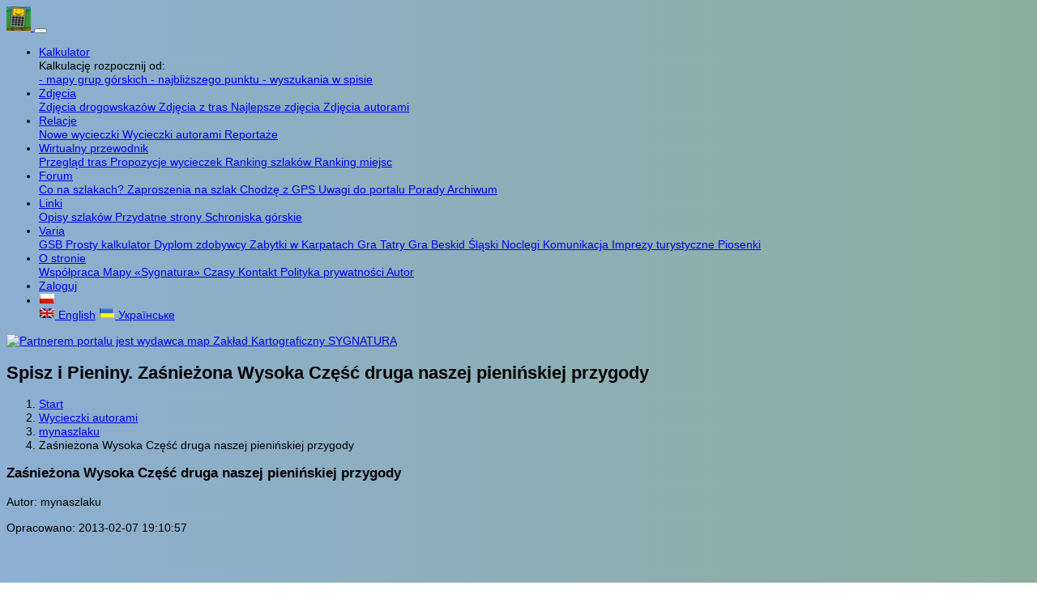

--- FILE ---
content_type: text/html
request_url: https://www.szlaki.net.pl/wycieczka.php?id_nagl_wyb=3452&menu=WA
body_size: 7194
content:
<!doctype HTML>
<html lang="pl-pl">
<head>
   <meta http-equiv="Content-Type" content="text/html;charset=UTF-8" >
   <title>Spisz i Pieniny. Zaśnieżona Wysoka  Część druga naszej pienińskiej przygody </title>
   <meta name="Description" content="Spisz i Pieniny. Zaśnieżona Wysoka  Część druga naszej pienińskiej przygody . Wycieczka pochodzi ze zbioru opisów i kalkulacji wycieczek po szlakach górskich udostępnionych odwiedzającym w układzie ich autorów." >
   <meta name="language" content="pl" >
<meta name="robots" content="index,follow" />   
   <meta property="fb:app_id" content="550282069522649" />
   <meta property="og:title" content="Szlaki - Spisz i Pieniny. Zaśnieżona Wysoka  Część druga naszej pienińskiej przygody " />
   <meta property="og:description" content="Spisz i Pieniny. Zaśnieżona Wysoka  Część druga naszej pienińskiej przygody . Wycieczka pochodzi ze zbioru opisów i kalkulacji wycieczek po szlakach górskich udostępnionych odwiedzającym w układzie ich autorów." />
   
         
   <meta property="og:url" content="https://www.szlaki.net.pl/wycieczka.php?id_nagl_wyb=3452&menu=WA" />
   <meta property="og:image" content="https://szlaki.net.pl/obraz.jpg" />
   <meta property="og:site_name" content="szlaki.net.pl" />
   <meta property="og:locale" content="pl_PL" />
   
   <link rel="apple-touch-icon" sizes="180x180" href="/apple-touch-icon.png">
   <link rel="icon" type="image/png" sizes="32x32" href="/favicon-32x32.png">
   <link rel="icon" type="image/png" sizes="16x16" href="/favicon-16x16.png">
   <link rel="manifest" href="/site.webmanifest">
                
   <!--meta name='viewport' content='width=device-width, initial-scale=1'-->
   <meta name='viewport' content='width=device-width, initial-scale=1, maximum-scale=2, minimum-scale=1, user-scalable=yes'>
   
  <!-- Font Awesome -->
     

  <!-- Bootstrap core CSS -->
  <link href="https://www.szlaki.net.pl/css/bootstrap.min.css" rel="stylesheet">
  
    <!-- Bootstrap Select -->
    
  

  <!-- Material Design Bootstrap -->
<script src='https://ajax.googleapis.com/ajax/libs/jquery/1.4.1/jquery.min.js'></script>
<script src='https://www.szlaki.net.pl/ckeditor/ckeditor.js'></script>
<script src='https://www.szlaki.net.pl/ckeditor/adapters/jquery.js'></script>
   

<!-- Kod sledzacy Google dla Webmasterow -->
   <!--meta name="google-site-verification" content="dLpwD6LKweCNBxNTa8L7d1N7V2NZQdgiEJHHmfvv7s4" /-->

<!-- Kod sledzacy Google Analitics -->
<!--script>
  var _gaq = _gaq || [];
  _gaq.push(['_setAccount', 'UA-10628828-10']);
  _gaq.push(['_trackPageview']);
  (function() {
    var ga = document.createElement('script'); ga.type = 'text/javascript'; ga.async = true;
    ga.src = ('https:' == document.location.protocol ? 'https://ssl' : 'http://www') + '.google-analytics.com/ga.js';
    var s = document.getElementsByTagName('script')[0]; s.parentNode.insertBefore(ga, s);
  })();
</script-->

    

<script >
   document.cookie = 'szer_ekr=' + screen.width;
   document.cookie = 'wys_ekr=' + screen.height;
</script>  

     

<style>
  html,
  body,
  header,
  #intro {
    height: 100%;
  }
  #intro {
    background: url('https://www.szlaki.net.pl/obraz.jpg')no-repeat center center fixed;
    -webkit-background-size: cover;
    -moz-background-size: cover;
    -o-background-size: cover;
    background-size: cover;
  }
body, input, select, textarea, button, table, .ui-btn, .popover-header 
{font-size: 0.9em;	line-height: 1.2; font-family: sans-serif /*{global-font-family}*/; }
.ui-btn-inline, text
{font-size: 0.75em;	line-height: 1.0; font-family: sans-serif /*{global-font-family}*/; }
.ui-body {margin:4px;}
.migotanie {color:yellow; font-weight:bold;}
.czerwony {fill:none;stroke:#FF0000;stroke-width:2;}
.czarny {fill:none;stroke:#000000;stroke-width:2;}
.zielony {fill:none;stroke:#008000;stroke-width:2;}
.niebieski {fill:none;stroke:#0000FF;stroke-width:2;}
.zolty {fill:none;stroke:#FFFF00;stroke-width:2;}
.droga {fill:none;stroke:#FFFFFF;stroke-width:2;}
#mapa {position: relative; top:0; left:0;}
.szlak {cursor:pointer;}
.punkt {cursor:pointer;}
.tu {cursor:pointer;}
.etap {cursor:pointer;}
.close {font-size: 28px; margin-top:-8px;}

@media print {
  .niedrukuj {display: none; }
//  table {width:100% !important; }
//  .table-responsive {width:100% !important; }
//  .container { width:100%;}
//  body {min-width:100%!important;}
}


body {
  /* fallback for old browsers */
  background: #478d9e;

  /* Chrome 10-25, Safari 5.1-6 */
  background: -webkit-linear-gradient(to right, rgba(27, 96, 166, 0.5), rgba(28, 93, 61, 0.5));

  /* W3C, IE 10+/ Edge, Firefox 16+, Chrome 26+, Opera 12+, Safari 7+ */
  background: linear-gradient(to right, rgba(27, 96, 166, 0.5), rgba(28, 93, 61, 0.5))
}

img {max-width:100%;}</style>        

<script async src='https://pagead2.googlesyndication.com/pagead/js/adsbygoogle.js?client=ca-pub-1317694197554122' crossorigin='anonymous'></script>


<script src="https://www.szlaki.net.pl/advertisement.js"></script>
<script>
if (document.getElementById("tester") == undefined)
//        {
//          document.write('<div class="alert alert-success alert-dismissible" role="alert"><button type="button" class="close" data-dismiss="alert"><span aria-hidden="true">&times;</span><span class="sr-only">Zamknij</span></button><strong>Dziękuję!</strong> Widzę, że nie używasz AdBlocka. To dobrze:) Reklamy są nieodłączną częścią darmowych stron i pozwalają autorom na ich rozwój. Jeśli doceniasz pracę innych, nie używaj AdBlocka na tych witrynach.</div>');
//        }
//        else
        {
          document.write('<div class="alert alert-danger text-center alert-dismissible" role="alert"><button type="button" class="close" data-dismiss="alert"><span aria-hidden="true">&times;</span><span class="sr-only">Zamknij</span></button><strong>Oj! niedobrze. Wygląda na to, że używasz AdBlocka. Reklamy są nieodłączną częścią darmowych stron i pozwalają autorom na ich rozwój. Jeśli to możliwe wyłącz AdBlocka dla tej strony. Dziękuję!</strong></div>');
        }
</script>


</head>

  
<body>



<!--nav class="navbar navbar-expand-lg  navbar-dark bg-primary fixed-top"--> 
<nav class="navbar navbar-expand-lg  navbar-dark bg-dark"> 
   <a class="navbar-brand" href="index.php" title="Start">
      <img src="https://www.szlaki.net.pl/grafika/kalkulator6.png" width="30" height="30" alt="">
   </a> 
   
   <button class="navbar-toggler" type="button" data-toggle="collapse" data-target="#navbarResponsive" aria-controls="navbarResponsive" aria-expanded="false" aria-label="Toggle navigation">
      <span class="navbar-toggler-icon"></span>
   </button>
       
   <div class="collapse navbar-collapse" id="navbarResponsive">
      <ul class="navbar-nav">
         
          <li class="nav-item dropdown active">
              <a class="nav-link dropdown-toggle" href="#" id="navbarDropdown1" role="button" data-toggle="dropdown" aria-haspopup="true" aria-expanded="false">
              Kalkulator              </a>
              <div class="dropdown-menu" aria-labelledby="navbarDropdown1">
                 <div class="dropdown-header">
                 Kalkulację rozpocznij od:                 </div>
                 <a class="dropdown-item" href="kalkulator.php">
                 - mapy grup górskich                 </a>
                 <a class="dropdown-item" href="lokalizacja.php">
                 - najbliższego punktu                 </a>
                 <a class="dropdown-item" href="punkt_startowy.php">
                 - wyszukania w spisie                 </a>
             </div>
         </li>  
         
        <li class="nav-item dropdown">
           <a class="nav-link dropdown-toggle" href="#" id="navbarDropdown2" role="button" data-toggle="dropdown" aria-haspopup="true" aria-expanded="false">
           Zdjęcia           </a>
           <div class="dropdown-menu" aria-labelledby="navbarDropdown2">
              <a class="dropdown-item" href="drogowskazy.php">
			  Zdjęcia drogowskazów			  </a>
              <a class="dropdown-item" href="trasy.php">
			  Zdjęcia z tras			  </a>
              <a class="dropdown-item" href="naj_foto.php">
			  Najlepsze zdjęcia			  </a>
              <a class="dropdown-item" href="zdjecia_autor.php">
			  Zdjęcia autorami			  </a>
         </div>
       </li>               
              
        <li class="nav-item dropdown">
           <a class="nav-link dropdown-toggle" href="#" id="navbarDropdown3" role="button" data-toggle="dropdown" aria-haspopup="true" aria-expanded="false">
           Relacje           </a>
           <div class="dropdown-menu" aria-labelledby="navbarDropdown3">    
             <a class="dropdown-item" href="wycieczki_nowe.php">
			 Nowe wycieczki			 </a>
             <a class="dropdown-item" href="wycieczki_autor.php">
			 Wycieczki autorami			 </a>
             <a class="dropdown-item" href="blogi_nowe.php">
			 Reportaże			 </a>
         </div>
       </li> 
    
        <li class="nav-item dropdown">
           <a class="nav-link dropdown-toggle" href="#" id="navbarDropdown4" role="button" data-toggle="dropdown" aria-haspopup="true" aria-expanded="false">
           Wirtualny przewodnik           </a>
           <div class="dropdown-menu" aria-labelledby="navbarDropdown4">  
            <a class="dropdown-item" href="przewodnik.php">
			Przegląd tras			</a>
            <a class="dropdown-item" href="propozycje.php">
			Propozycje wycieczek			</a>
            <a class="dropdown-item" href="popularne.php">
			Ranking szlaków			</a>
            <a class="dropdown-item" href="popularne_miejsca.php">
			Ranking miejsc			</a>
            <!--a class="dropdown-item" href="propozycje.php">Propozycje wycieczek</a-->
         </div><!-- dropdown-menu -->
      </li>    
    
    <li class="nav-item dropdown">
       <a class="nav-link dropdown-toggle" href="#" id="navbarDropdown5" role="button" data-toggle="dropdown" aria-haspopup="true" aria-expanded="false">
       Forum       </a>
       <div class="dropdown-menu" aria-labelledby="navbarDropdown5">   
         <a class="dropdown-item" href="forum_szlaki.php">
		 Co na szlakach?		 </a>
         <a class="dropdown-item" href="forum_zaproszenia.php">
		 Zaproszenia na szlak		 </a>
         <a class="dropdown-item" href="forum_gps.php">
		 Chodzę z GPS		 </a>
         <a class="dropdown-item" href="forum_uwagi.php">
		 Uwagi do portalu		 </a>
         <a class="dropdown-item" href="forum_porady.php">
		 Porady		 </a>
         <a class="dropdown-item" href="forum_archiwum.php">
		 Archiwum		 </a>
      </div><!-- dropdown-menu -->
   </li>
   
   <li class="nav-item dropdown">
       <a class="nav-link dropdown-toggle" href="#" id="navbarDropdown6" role="button" data-toggle="dropdown" aria-haspopup="true" aria-expanded="false">
       Linki       </a>
       <div class="dropdown-menu" aria-labelledby="navbarDropdown6">   
          <a class="dropdown-item" href="strony.php">
		  Opisy szlaków		  </a>
          <a class="dropdown-item" href="linki.php">
		  Przydatne strony		  </a>
          <a class="dropdown-item" href="mapy_szlakow.php">
		  Schroniska górskie		  </a>
      </div><!-- dropdown-menu -->
   </li>
   
   <li class="nav-item dropdown">
       <a class="nav-link dropdown-toggle" href="#" id="navbarDropdown7" role="button" data-toggle="dropdown" aria-haspopup="true" aria-expanded="false">
       Varia       </a>
       <div class="dropdown-menu" aria-labelledby="navbarDropdown7">
         <a class="dropdown-item" href="glowny_szlak_beskidzki.php">
		 GSB		 </a>
         <a class="dropdown-item" href="kalkulatorczasu.php">
		 Prosty kalkulator		 </a> 
         <a class="dropdown-item" href="dyplom.php">
		 Dyplom zdobywcy		 </a>
         <a class="dropdown-item" href="zabytki.php">
		 Zabytki w Karpatach		 </a>
         <a class="dropdown-item" href="gra_tatry.php">
		 Gra Tatry		 </a>
         <a class="dropdown-item" href="gra_beskid_slaski.php">
		 Gra Beskid Śląski		 </a>      
         <a class="dropdown-item" href="noclegi.php">
		 Noclegi		 </a>
         <a class="dropdown-item" href="komunikacja.php">
		 Komunikacja		 </a>
         <a class="dropdown-item" href="imprezy.php">
		 Imprezy turystyczne		 </a>
         <a class="dropdown-item" href="piosenki.php">
		 Piosenki		 </a>    
      </div><!-- dropdown-menu -->
   </li>
   
   <li class="nav-item dropdown">
       <a class="nav-link dropdown-toggle" href="#" id="navbarDropdown8" role="button" data-toggle="dropdown" aria-haspopup="true" aria-expanded="false">
       O stronie       </a>
       <div class="dropdown-menu" aria-labelledby="navbarDropdown8">      
         <a class="dropdown-item" href="wspolpraca.php">
		 Współpraca		 </a>
         <a class="dropdown-item" href="sygnatura.php">
		 Mapy «Sygnatura»		 </a>
         <!--a class="dropdown-item" href="koszulki.php">Koszulki z górami</a-->
         <!--a class="dropdown-item" href="koszulnik.php">Koszulki z własnym nadrukiem</a-->
		 <a class="dropdown-item" href="czasy.php">
		 Czasy		 </a>
         <a class="dropdown-item" href="kontakt.php">
		 Kontakt		 </a>
         <a class="dropdown-item" href="polityka.php">
		 Polityka prywatności		 </a>
         <a class="dropdown-item" href="autor.php">
		 Autor		 </a>
      </div><!-- dropdown-menu -->
   </li>
   
  
   <li class='nav-item'>
<a href='https://www.szlaki.net.pl/logowanie.php' class='nav-link'>Zaloguj</a>
</li>
	
    
	<li class="nav-item dropdown">
	<a class="nav-link dropdown-toggle" href="#" id="navbarDropdown10" role="button" data-toggle="dropdown" aria-haspopup="true" aria-expanded="false">
    <IMG src='https://www.szlaki.net.pl/flags/pl.gif' alt='Polski' title='Polski'></a>
<div class='dropdown-menu' aria-labelledby='navbarDropdown10'>
<a class='dropdown-item' href='/en/wycieczka.php'><IMG src='flags/en.gif' alt='English' title='English' /> English</a>
<a class='dropdown-item' href='/uk/wycieczka.php'><IMG src='flags/uk.gif' alt='Українське' title='Українське' /> Українське</a>
     
         
	   </div><!-- dropdown-menu -->
   </li>
 

   
   
    </ul>
   
   
   <a href='http://www.mapy.cc' target='_blank'><img src='https://www.szlaki.net.pl/sygnatura/sygnatura_logo_male.jpg' title='Partnerem portalu jest wydawca map Zakład Kartograficzny SYGNATURA' class='ml-1'></a>       
   
   </div><!-- dropdown -->

</nav><!-- navbar --> 


<div class="container bg-white">
<DIV class='row justify-content-md-center'>
<div class='bg-light mt-3 mx-3 btn-block animated heartBeat delay-2s rounded'>
<h2 class='h5 text-center mb-2 mt-2'>
Spisz i Pieniny. Zaśnieżona Wysoka  Część druga naszej pienińskiej przygody <i class=' ml-2'></i></h2>
</div>
<nav class='btn-block bg-white text-center' aria-label='breadcrumb'><ol class='breadcrumb bg-white text-center'>
<li class='breadcrumb-item'><a href='index.php'>Start</a></li>
<li class='breadcrumb-item'><a href='wycieczki_autor.php'>Wycieczki autorami</a></li>
<li class='breadcrumb-item'><a href='wycieczki_autor.php?autor=mynaszlaku'>mynaszlaku</a></li>
<li class='breadcrumb-item active' aria-current='page'>Zaśnieżona Wysoka  Część druga naszej pienińskiej przygody </li>
</ol></nav>
</div>
<DIV class='row justify-content-md-center'>

<div class="card my-4">
<div class="card-body">
<div class="row">

<DIV class='col'>
<div class='mb-4'>
<a name='b'></a>
<H3>Zaśnieżona Wysoka  Część druga naszej pienińskiej przygody </H3>
<P>Autor: mynaszlaku</P>
<P>Opracowano: 2013-02-07 19:10:57</P>
<hr />
</div>

<div class='mb-4'>
<P><p>
	Na drugi dzień pienińskiej przygody zaplanowaliśmy wyprawę na szczyt Wysokie Skałki zwany też Wysoką (1050 m n.p.m.), kt&oacute;ra leży na granicy polsko-słowackiej i jest najwyższym szczytem Pienin i Pienińskiego Pasa Skałkowego. G&oacute;ra ta zaliczana jest r&oacute;wnież do Korony G&oacute;r Polski...</p>
<p>
	Więcej na naszej stronie :).</p></P>
<hr />
</div>

<div class='mb-4'>
<P><A href='http://mynaszlaku.pl/' target='_blank'>http://mynaszlaku.pl/</A></P></div>

<div class='mb-4'>
</div>

<div class='mb-4'>
<DIV class="row justify-content-md-center my-3">
<div class='table-responsive-sm'>
<DIV id='okienko' style='width:312px; height:968px; overflow:hidden; background-color:#B6C1A2;'><svg xmlns="https://www.w3.org/2000/svg" version="1.1" xmlns:xlink="https://www.w3.org/1999/xlink" style="width:312px; height:968px;"><image x='-289' y='-306' width='396.70858955802' height='613.51444664206' xlink:href='sygnatura_png1/x4925_y2030_003.png' />
<image x='103' y='-306' width='396.70858955802' height='613.51444664206' xlink:href='sygnatura_png1/x4925_y2030_004.png' />
<image x='-289' y='303' width='396.70858955802' height='613.51444664206' xlink:href='sygnatura_png1/x4925_y2030_013.png' />
<image x='103' y='303' width='396.70858955802' height='613.51444664206' xlink:href='sygnatura_png1/x4925_y2030_014.png' />
<image x='-289' y='912' width='396.70858955802' height='613.51444664206' xlink:href='sygnatura_png1/x4925_y2030_023.png' />
<image x='103' y='912' width='396.70858955802' height='613.51444664206' xlink:href='sygnatura_png1/x4925_y2030_024.png' />
<rect width='312'' height='968' style='fill:rgb(0,0,0); stroke-width:8; stroke:rgb(0,0,0); fill-opacity:0.0; stroke-opacity:0.6;'/><style>
@keyframes dash {
  to {
    stroke-dashoffset: -500;
  }
}
</style>
<polyline stroke-linecap='round' points='200,334 252,908' style='fill:none;stroke:#008000;stroke-width:8;stroke-dasharray:1 8 6 36;animation: dash 9.6s infinite linear;' />
<polyline stroke-linecap='round' points='252,908 200,334' style='fill:none;stroke:#008000;stroke-width:8;stroke-dasharray:1 8 6 36;animation: dash 6.1s infinite linear;' />
<polyline stroke-linecap='round' points='200,334 124,320 111,234 68,208 52,122 40,70 192,40' style='fill:none;stroke:#008000;stroke-width:8;stroke-dasharray:1 8 6 36;animation: dash 4.2s infinite linear;' />
<polyline stroke-linecap='round' points='192,40 40,70 52,122 68,208 111,234 124,320 200,334' style='fill:none;stroke:#008000;stroke-width:8;stroke-dasharray:1 8 6 36;animation: dash 5.2s infinite linear;' />

<image x='204' y='338' width='16' height='16' xlink:href='/Ikony/start.png' />
<a class='posr' xlink:href='0.' xlink:title='Wysoka (Wysokie Skałki). Wprowadzasz' ><image x='256' y='912' width='16' height='16' xlink:href='/Ikony/marker1.png' /></a>
<a class='posr' xlink:href='1.' xlink:title='Wąwóz Homole. Wprowadzasz' ><image x='222' y='338' width='16' height='16' xlink:href='/Ikony/marker2.png' /></a>
<a class='posr' xlink:href='2.' xlink:title='Jaworki. Wprowadzasz' ><image x='196' y='44' width='16' height='16' xlink:href='/Ikony/marker3.png' /></a>
<a class='posr' xlink:href='3.' xlink:title='Wąwóz Homole. Wprowadzasz' ><image x='222' y='338' width='16' height='16' xlink:href='/Ikony/marker4.png' /></a>
<image x='224' y='310' width='32' height='32' xlink:href='grafika/kalkulator_mapa.png'   title='Tu teraz jesteś' />
<a xlink:href='sesja.php?od_nr_wyb=5002&do_nr_wyb=5001&id[]=240415&id[]=241213&id[]=241194&id[]=240387&skala=4.6128905762561' xlink:title='Jaworki - idziesz do tego miejsca? Kliknij' ><image x='184' y='32' width='16' height='16' xlink:href='/znaki/m_zolt.png' /></a><image x='192' y='326' width='16' height='16' xlink:href='/znaki/i_zolt.png'   title='Wąwóz Homole - tu teraz jesteś' /><a xlink:href='sesja.php?od_nr_wyb=5002&do_nr_wyb=5003&id[]=240415&id[]=241213&id[]=241194&id[]=240387&skala=4.6128905762561' xlink:title='Wysoka (Wysokie Skałki) - idziesz do tego miejsca? Kliknij' ><image x='244' y='900' width='16' height='16' xlink:href='/znaki/s_zolt_gt.png' /></a></svg></DIV></div>
</div>
</div>


<div class='mb-4'>
<DIV class="row justify-content-md-center my-3">
</div>
   
<div class='table-responsive-sm'>
  <table class='table table-bordered table-sm table-striped text-center'>   
        <thead >
        <TR class='table-active'>
        <TH rowspan=2 class='align-middle'>Lp</TH>
        <TH rowspan=2 class='align-middle'>Dz</TH>
        <TH rowspan=2 class='align-middle'>Trasa</TH>
        <TH colspan=4>Czas</TH>
       <TH colspan=3>Odległość</TH>
       <TH colspan=4>Podejścia/zejścia</TH>

        </TR>
        <TR class='table-active'>
        <TH>&#8987;h:mm</TH>
       <TH>&#8721;&#8987;</TH>
       <TH>&#8721;&#8987;&#8471;</TH>
       <TH>&#8986; - &#8986;</TH>
        <TH>km</TH>
       <TH>&#8721;km</TH>
       <TH>km/h</TH>
        <TH>&#8599;m</TH>
        <TH>&#8599;%</TH>
        <TH>&#8600;m</TH>
        <TH>&#8600;%</TH>

        </TR>        
        </thead>
        
        <tbody>
<TR><TD class='inne'>1</TD><TD class='inne'>-<BR /></TD><TD class='text-left'>Wąwóz Homole (666 m) <BR /><IMG SRC='/grafika/zielony.png'> Wysoka (Wysokie Skałki) (1050 m)<br/><br/></TD><TD class='czas'>1.35</TD><TD class='czas'>1.35</TD><TD class='czas'>1.35</TD><TD class='czas'>0.00 - 1.35</TD><TD class='inne'>3.3</TD><TD class='inne'>3.3</TD><TD class='inne'>2.1</TD><TD class='inne'>490</TD><TD class='inne'>15</TD><TD class='inne'>0</TD><TD class='inne'>0</TD></TR><TR><TD class='inne'>2</TD><TD class='inne'>-<BR /></TD><TD class='text-left'>Wysoka (Wysokie Skałki) (1050 m) <BR /><IMG SRC='/grafika/zielony.png'> Wąwóz Homole (666 m)<br/><br/></TD><TD class='czas'>1.00</TD><TD class='czas'>2.35</TD><TD class='czas'>2.35</TD><TD class='czas'>1.35 - 2.35</TD><TD class='inne'>3.3</TD><TD class='inne'>6.6</TD><TD class='inne'>3.3</TD><TD class='inne'>0</TD><TD class='inne'>0</TD><TD class='inne'>490</TD><TD class='inne'>15</TD></TR><TR><TD class='inne'>3</TD><TD class='inne'>-<BR /></TD><TD class='text-left'>Wąwóz Homole (666 m) <BR /><IMG SRC='/grafika/zielony.png'> Jaworki (569 m)<br/><br/></TD><TD class='czas'>0.20</TD><TD class='czas'>2.55</TD><TD class='czas'>2.55</TD><TD class='czas'>2.35 - 2.55</TD><TD class='inne'>1.6</TD><TD class='inne'>8.2</TD><TD class='inne'>4.8</TD><TD class='inne'>0</TD><TD class='inne'>0</TD><TD class='inne'>97</TD><TD class='inne'>6</TD></TR><TR><TD class='inne'>4</TD><TD class='inne'>03-02<BR />2013</TD><TD class='text-left'>Jaworki (569 m) <BR /><IMG SRC='/grafika/zielony.png'> Wąwóz Homole (666 m)<br/><br/></TD><TD class='czas'>0.25</TD><TD class='czas'>3.20</TD><TD class='czas'>3.20</TD><TD class='czas'>2.55 - 3.20</TD><TD class='inne'>1.6</TD><TD class='inne'>9.8</TD><TD class='inne'>3.8</TD><TD class='inne'>97</TD><TD class='inne'>6</TD><TD class='inne'>0</TD><TD class='inne'>0</TD></TR><TR class='table-success'><TD></TD><TD></TD><TD><B>RAZEM DZIEŃ 1</B></TD><TD class='czasb' ><B>3.20</B></TD><TD></TD><TD></TD><TD></TD><TD class='inneb' ><B>9.8</B></TD><TD></TD><TD class='inneb' ><B>2.9</B></TD><TD class='inneb' ><B>587</B></TD><TD class='inneb' ><B>6</B></TD><TD class='inneb' ><B>587</B></TD><TD class='inneb' ><B>6</B></TD></TR>
</tbody>
</TABLE>
</div>
</div>
<!-- ===================================================================== -->
</div><div class='mb-4'>
<DIV class="row justify-content-md-center my-3 mx-3">
<div class='table-responsive-sm'>
  <table class="table table-bordered table-sm table-striped text-center">    

        <thead>
        <TR class="table-active">
        <TH>Lp</TH>
        <TH>Data odbycia wycieczki</TH>
        <TH>Trasa wycieczki</TH>
        <TH>Nr grupy górskiej</TH>
        <TH>Pkt.GOT</TH>
        <TH>Uwagi</TH>
        </TR>
        </thead>
        
        <tbody>
<TR><TD>1</TD><TD>--</TD><TD>Wąwóz Homole - Wysoka (Wysokie Skałki)</TD><TD>BZ.08</TD><TD>7</TD><TD></TD></TR><TR><TD>2</TD><TD>--</TD><TD>Wysoka (Wysokie Skałki) - Wąwóz Homole</TD><TD>BZ.08</TD><TD>2</TD><TD></TD></TR><TR><TD>3</TD><TD>--</TD><TD>Wąwóz Homole - Jaworki</TD><TD>BZ.08</TD><TD>2</TD><TD></TD></TR><TR><TD>4</TD><TD>03-02-2013</TD><TD>Jaworki - Wąwóz Homole</TD><TD>BZ.08</TD><TD>3</TD><TD></TD></TR><TR class='table-success'><TD COLSPAN=4><B>RAZEM</B></TD><TD><B>14</B></TD><TD></TD></TR>
 
      </tbody>

</TABLE>
</DIV>
</DIV>

</DIV>
<div class='mb-4'>
<DIV class="row justify-content-md-center">
<div class="table-responsive-sm">
<!--TABLE><TR><TD-->
<svg xmlns="http://www.w3.org/2000/svg" version="1.1" style="width:820px; height:530px;">   
     <defs>
    <linearGradient id="grad1" x1="0%" y1="0%" x2="0%" y2="100%">
      <stop offset="50%" style="stop-color:grey;stop-opacity:1" />
      <stop offset="100%" style="stop-color:#002B00;stop-opacity:1" />
    </linearGradient>
  </defs>

 
<polygon points='12,520 12,409 281.38775510204,345 550.77551020408,409 681.38775510204,425.16666666667 812,409 812,520 12,520' fill='url(#grad1)', style='stroke:black; stroke-width:1' />
<line x1='12' y1='409' x2='12' y2='92' style='stroke:grey;stroke-width:1' /><line x1='281.38775510204' y1='345' x2='281.38775510204' y2='62' style='stroke:grey;stroke-width:1' /><line x1='550.77551020408' y1='409' x2='550.77551020408' y2='32' style='stroke:grey;stroke-width:1' /><line x1='681.38775510204' y1='425.16666666667' x2='681.38775510204' y2='92' style='stroke:grey;stroke-width:1' /><line x1='812' y1='409' x2='812' y2='62' style='stroke:grey;stroke-width:1' /><text x="12" y="80" fill="black" font-family="Verdana" font-size="9px" text-anchor="start">Wąwóz Homole</text><text x="12" y="72" fill="black" font-family="Verdana" font-size="9px" text-anchor="start">666m</text><text x="12" y="88" fill="black" font-family="Verdana" font-size="9px" text-anchor="start">0km</text><text x="281.38775510204" y="50" fill="black" font-family="Verdana" font-size="9px" text-anchor="middle">Wysoka (Wysokie Skałki)</text><text x="281.38775510204" y="42" fill="black" font-family="Verdana" font-size="9px" text-anchor="middle">1050m</text><text x="281.38775510204" y="58" fill="black" font-family="Verdana" font-size="9px" text-anchor="middle">3.3km</text><text x="550.77551020408" y="20" fill="black" font-family="Verdana" font-size="9px" text-anchor="middle">Wąwóz Homole</text><text x="550.77551020408" y="12" fill="black" font-family="Verdana" font-size="9px" text-anchor="middle">666m</text><text x="550.77551020408" y="28" fill="black" font-family="Verdana" font-size="9px" text-anchor="middle">6.6km</text><text x="681.38775510204" y="80" fill="black" font-family="Verdana" font-size="9px" text-anchor="middle">Jaworki</text><text x="681.38775510204" y="72" fill="black" font-family="Verdana" font-size="9px" text-anchor="middle">569m</text><text x="681.38775510204" y="88" fill="black" font-family="Verdana" font-size="9px" text-anchor="middle">8.2km</text><text x="812" y="50" fill="black" font-family="Verdana" font-size="9px" text-anchor="end">Wąwóz Homole</text><text x="812" y="42" fill="black" font-family="Verdana" font-size="9px" text-anchor="end">666m</text><text x="812" y="58" fill="black" font-family="Verdana" font-size="9px" text-anchor="end">9.8km</text><line x1='12' y1='409' x2='281.38775510204' y2='345' style='stroke:#008000;stroke-width:6' /><line x1='281.38775510204' y1='345' x2='550.77551020408' y2='409' style='stroke:#008000;stroke-width:6' /><line x1='550.77551020408' y1='409' x2='681.38775510204' y2='425.16666666667' style='stroke:#008000;stroke-width:6' /><line x1='681.38775510204' y1='425.16666666667' x2='812' y2='409' style='stroke:#008000;stroke-width:6' /><image x="4" y="397" width="16" height="16" xlink:href="/znaki/s_zolt_gt.png" /><image x="273.38775510204" y="333" width="16" height="16" xlink:href="/znaki/s_zolt_gt.png" /><image x="542.77551020408" y="397" width="16" height="16" xlink:href="/znaki/i_zolt.png" /><image x="673.38775510204" y="413.16666666667" width="16" height="16" xlink:href="/znaki/m_zolt.png" /><image x="804" y="397" width="16" height="16" xlink:href="/znaki/i_zolt.png" /></svg> 
<!--/TD></TR></TABLE-->  
</DIV>
</DIV>
</DIV>
</div>
</div>
</div>
</div> 
</div>
</div>
<!--/section>
</div>
</main-->  
<!-- SCRIPTS -->
  <!-- JQuery -->
  <script src="https://www.szlaki.net.pl/js/jquery-3.3.1.min.js"></script>


  
  <!-- Bootstrap core JavaScript -->
  <script async src="https://www.szlaki.net.pl/js/bootstrap.min.js" ></script>
  
<link href="photoswipe/photoswipe.css" type="text/css" rel="stylesheet" />
<script src="photoswipe/lib/klass.min.js"></script>
<script src="photoswipe/code.photoswipe-3.0.5.min.js"></script>
<script>
 (function(window, $, PhotoSwipe)
 {
  $(document).ready(function()
  {
   $(".gallery a").photoSwipe(
   {
    captionAndToolbarAutoHideDelay: "0",
    enableMouseWheel: false,
    enableKeyboard: false
   });
  });
 }(window, window.jQuery, window.Code.PhotoSwipe));
</script>


</BODY>
</HTML>

 



--- FILE ---
content_type: text/html; charset=utf-8
request_url: https://www.google.com/recaptcha/api2/aframe
body_size: 267
content:
<!DOCTYPE HTML><html><head><meta http-equiv="content-type" content="text/html; charset=UTF-8"></head><body><script nonce="sa8CY3cZsktYg4RWWANJNg">/** Anti-fraud and anti-abuse applications only. See google.com/recaptcha */ try{var clients={'sodar':'https://pagead2.googlesyndication.com/pagead/sodar?'};window.addEventListener("message",function(a){try{if(a.source===window.parent){var b=JSON.parse(a.data);var c=clients[b['id']];if(c){var d=document.createElement('img');d.src=c+b['params']+'&rc='+(localStorage.getItem("rc::a")?sessionStorage.getItem("rc::b"):"");window.document.body.appendChild(d);sessionStorage.setItem("rc::e",parseInt(sessionStorage.getItem("rc::e")||0)+1);localStorage.setItem("rc::h",'1768762730767');}}}catch(b){}});window.parent.postMessage("_grecaptcha_ready", "*");}catch(b){}</script></body></html>